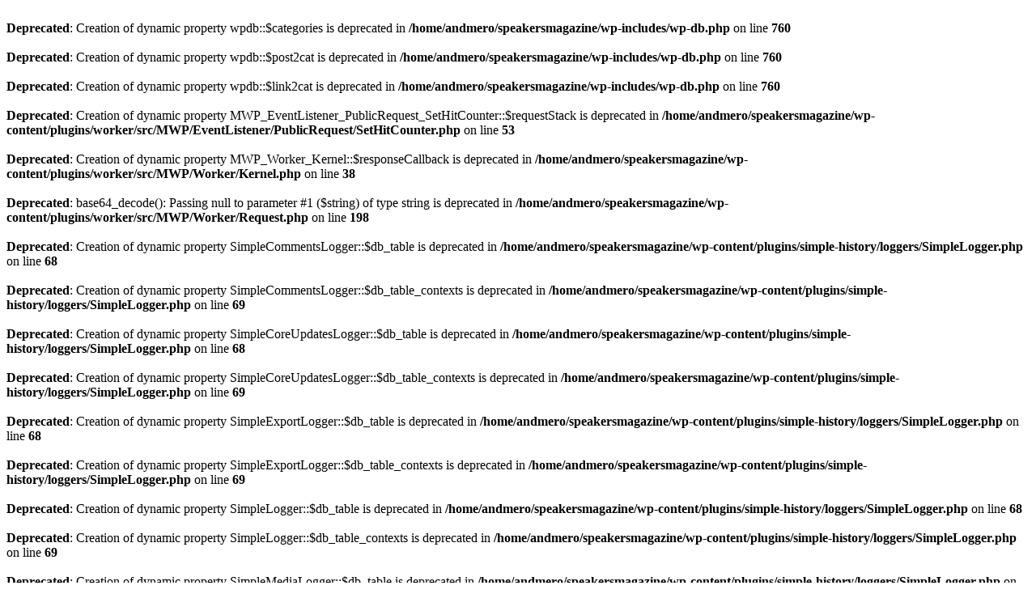

--- FILE ---
content_type: text/html; charset=UTF-8
request_url: http://speakersmagazine.beonline.solutions/dr-monique-flemings-author-coach-speaker/dr-monique-flemings-author-coach-speaker-2/
body_size: 1348
content:
<br />
<b>Deprecated</b>:  Creation of dynamic property wpdb::$categories is deprecated in <b>/home/andmero/speakersmagazine/wp-includes/wp-db.php</b> on line <b>760</b><br />
<br />
<b>Deprecated</b>:  Creation of dynamic property wpdb::$post2cat is deprecated in <b>/home/andmero/speakersmagazine/wp-includes/wp-db.php</b> on line <b>760</b><br />
<br />
<b>Deprecated</b>:  Creation of dynamic property wpdb::$link2cat is deprecated in <b>/home/andmero/speakersmagazine/wp-includes/wp-db.php</b> on line <b>760</b><br />
<br />
<b>Deprecated</b>:  Creation of dynamic property MWP_EventListener_PublicRequest_SetHitCounter::$requestStack is deprecated in <b>/home/andmero/speakersmagazine/wp-content/plugins/worker/src/MWP/EventListener/PublicRequest/SetHitCounter.php</b> on line <b>53</b><br />
<br />
<b>Deprecated</b>:  Creation of dynamic property MWP_Worker_Kernel::$responseCallback is deprecated in <b>/home/andmero/speakersmagazine/wp-content/plugins/worker/src/MWP/Worker/Kernel.php</b> on line <b>38</b><br />
<br />
<b>Deprecated</b>:  base64_decode(): Passing null to parameter #1 ($string) of type string is deprecated in <b>/home/andmero/speakersmagazine/wp-content/plugins/worker/src/MWP/Worker/Request.php</b> on line <b>198</b><br />
<br />
<b>Deprecated</b>:  Creation of dynamic property SimpleCommentsLogger::$db_table is deprecated in <b>/home/andmero/speakersmagazine/wp-content/plugins/simple-history/loggers/SimpleLogger.php</b> on line <b>68</b><br />
<br />
<b>Deprecated</b>:  Creation of dynamic property SimpleCommentsLogger::$db_table_contexts is deprecated in <b>/home/andmero/speakersmagazine/wp-content/plugins/simple-history/loggers/SimpleLogger.php</b> on line <b>69</b><br />
<br />
<b>Deprecated</b>:  Creation of dynamic property SimpleCoreUpdatesLogger::$db_table is deprecated in <b>/home/andmero/speakersmagazine/wp-content/plugins/simple-history/loggers/SimpleLogger.php</b> on line <b>68</b><br />
<br />
<b>Deprecated</b>:  Creation of dynamic property SimpleCoreUpdatesLogger::$db_table_contexts is deprecated in <b>/home/andmero/speakersmagazine/wp-content/plugins/simple-history/loggers/SimpleLogger.php</b> on line <b>69</b><br />
<br />
<b>Deprecated</b>:  Creation of dynamic property SimpleExportLogger::$db_table is deprecated in <b>/home/andmero/speakersmagazine/wp-content/plugins/simple-history/loggers/SimpleLogger.php</b> on line <b>68</b><br />
<br />
<b>Deprecated</b>:  Creation of dynamic property SimpleExportLogger::$db_table_contexts is deprecated in <b>/home/andmero/speakersmagazine/wp-content/plugins/simple-history/loggers/SimpleLogger.php</b> on line <b>69</b><br />
<br />
<b>Deprecated</b>:  Creation of dynamic property SimpleLogger::$db_table is deprecated in <b>/home/andmero/speakersmagazine/wp-content/plugins/simple-history/loggers/SimpleLogger.php</b> on line <b>68</b><br />
<br />
<b>Deprecated</b>:  Creation of dynamic property SimpleLogger::$db_table_contexts is deprecated in <b>/home/andmero/speakersmagazine/wp-content/plugins/simple-history/loggers/SimpleLogger.php</b> on line <b>69</b><br />
<br />
<b>Deprecated</b>:  Creation of dynamic property SimpleMediaLogger::$db_table is deprecated in <b>/home/andmero/speakersmagazine/wp-content/plugins/simple-history/loggers/SimpleLogger.php</b> on line <b>68</b><br />
<br />
<b>Deprecated</b>:  Creation of dynamic property SimpleMediaLogger::$db_table_contexts is deprecated in <b>/home/andmero/speakersmagazine/wp-content/plugins/simple-history/loggers/SimpleLogger.php</b> on line <b>69</b><br />
<br />
<b>Deprecated</b>:  Creation of dynamic property SimpleMenuLogger::$db_table is deprecated in <b>/home/andmero/speakersmagazine/wp-content/plugins/simple-history/loggers/SimpleLogger.php</b> on line <b>68</b><br />
<br />
<b>Deprecated</b>:  Creation of dynamic property SimpleMenuLogger::$db_table_contexts is deprecated in <b>/home/andmero/speakersmagazine/wp-content/plugins/simple-history/loggers/SimpleLogger.php</b> on line <b>69</b><br />
<br />
<b>Deprecated</b>:  Creation of dynamic property SimpleOptionsLogger::$db_table is deprecated in <b>/home/andmero/speakersmagazine/wp-content/plugins/simple-history/loggers/SimpleLogger.php</b> on line <b>68</b><br />
<br />
<b>Deprecated</b>:  Creation of dynamic property SimpleOptionsLogger::$db_table_contexts is deprecated in <b>/home/andmero/speakersmagazine/wp-content/plugins/simple-history/loggers/SimpleLogger.php</b> on line <b>69</b><br />
<br />
<b>Deprecated</b>:  Creation of dynamic property SimplePluginLogger::$db_table is deprecated in <b>/home/andmero/speakersmagazine/wp-content/plugins/simple-history/loggers/SimpleLogger.php</b> on line <b>68</b><br />
<br />
<b>Deprecated</b>:  Creation of dynamic property SimplePluginLogger::$db_table_contexts is deprecated in <b>/home/andmero/speakersmagazine/wp-content/plugins/simple-history/loggers/SimpleLogger.php</b> on line <b>69</b><br />
<br />
<b>Deprecated</b>:  Creation of dynamic property SimplePostLogger::$db_table is deprecated in <b>/home/andmero/speakersmagazine/wp-content/plugins/simple-history/loggers/SimpleLogger.php</b> on line <b>68</b><br />
<br />
<b>Deprecated</b>:  Creation of dynamic property SimplePostLogger::$db_table_contexts is deprecated in <b>/home/andmero/speakersmagazine/wp-content/plugins/simple-history/loggers/SimpleLogger.php</b> on line <b>69</b><br />
<br />
<b>Deprecated</b>:  Creation of dynamic property SimpleThemeLogger::$db_table is deprecated in <b>/home/andmero/speakersmagazine/wp-content/plugins/simple-history/loggers/SimpleLogger.php</b> on line <b>68</b><br />
<br />
<b>Deprecated</b>:  Creation of dynamic property SimpleThemeLogger::$db_table_contexts is deprecated in <b>/home/andmero/speakersmagazine/wp-content/plugins/simple-history/loggers/SimpleLogger.php</b> on line <b>69</b><br />
<br />
<b>Deprecated</b>:  Creation of dynamic property SimpleUserLogger::$db_table is deprecated in <b>/home/andmero/speakersmagazine/wp-content/plugins/simple-history/loggers/SimpleLogger.php</b> on line <b>68</b><br />
<br />
<b>Deprecated</b>:  Creation of dynamic property SimpleUserLogger::$db_table_contexts is deprecated in <b>/home/andmero/speakersmagazine/wp-content/plugins/simple-history/loggers/SimpleLogger.php</b> on line <b>69</b><br />
<br />
<b>Deprecated</b>:  Creation of dynamic property SimpleCategoriesLogger::$db_table is deprecated in <b>/home/andmero/speakersmagazine/wp-content/plugins/simple-history/loggers/SimpleLogger.php</b> on line <b>68</b><br />
<br />
<b>Deprecated</b>:  Creation of dynamic property SimpleCategoriesLogger::$db_table_contexts is deprecated in <b>/home/andmero/speakersmagazine/wp-content/plugins/simple-history/loggers/SimpleLogger.php</b> on line <b>69</b><br />
<br />
<b>Deprecated</b>:  Creation of dynamic property AvailableUpdatesLogger::$db_table is deprecated in <b>/home/andmero/speakersmagazine/wp-content/plugins/simple-history/loggers/SimpleLogger.php</b> on line <b>68</b><br />
<br />
<b>Deprecated</b>:  Creation of dynamic property AvailableUpdatesLogger::$db_table_contexts is deprecated in <b>/home/andmero/speakersmagazine/wp-content/plugins/simple-history/loggers/SimpleLogger.php</b> on line <b>69</b><br />
<br />
<b>Deprecated</b>:  Creation of dynamic property FileEditsLogger::$db_table is deprecated in <b>/home/andmero/speakersmagazine/wp-content/plugins/simple-history/loggers/SimpleLogger.php</b> on line <b>68</b><br />
<br />
<b>Deprecated</b>:  Creation of dynamic property FileEditsLogger::$db_table_contexts is deprecated in <b>/home/andmero/speakersmagazine/wp-content/plugins/simple-history/loggers/SimpleLogger.php</b> on line <b>69</b><br />
<br />
<b>Deprecated</b>:  Creation of dynamic property SH_Privacy_Logger::$db_table is deprecated in <b>/home/andmero/speakersmagazine/wp-content/plugins/simple-history/loggers/SimpleLogger.php</b> on line <b>68</b><br />
<br />
<b>Deprecated</b>:  Creation of dynamic property SH_Privacy_Logger::$db_table_contexts is deprecated in <b>/home/andmero/speakersmagazine/wp-content/plugins/simple-history/loggers/SimpleLogger.php</b> on line <b>69</b><br />
<br />
<b>Deprecated</b>:  Creation of dynamic property SH_Translations_Logger::$db_table is deprecated in <b>/home/andmero/speakersmagazine/wp-content/plugins/simple-history/loggers/SimpleLogger.php</b> on line <b>68</b><br />
<br />
<b>Deprecated</b>:  Creation of dynamic property SH_Translations_Logger::$db_table_contexts is deprecated in <b>/home/andmero/speakersmagazine/wp-content/plugins/simple-history/loggers/SimpleLogger.php</b> on line <b>69</b><br />
<br />
<b>Deprecated</b>:  Creation of dynamic property SH_Jetpack_Logger::$db_table is deprecated in <b>/home/andmero/speakersmagazine/wp-content/plugins/simple-history/loggers/SimpleLogger.php</b> on line <b>68</b><br />
<br />
<b>Deprecated</b>:  Creation of dynamic property SH_Jetpack_Logger::$db_table_contexts is deprecated in <b>/home/andmero/speakersmagazine/wp-content/plugins/simple-history/loggers/SimpleLogger.php</b> on line <b>69</b><br />
<br />
<b>Deprecated</b>:  Creation of dynamic property PluginUserSwitchingLogger::$db_table is deprecated in <b>/home/andmero/speakersmagazine/wp-content/plugins/simple-history/loggers/SimpleLogger.php</b> on line <b>68</b><br />
<br />
<b>Deprecated</b>:  Creation of dynamic property PluginUserSwitchingLogger::$db_table_contexts is deprecated in <b>/home/andmero/speakersmagazine/wp-content/plugins/simple-history/loggers/SimpleLogger.php</b> on line <b>69</b><br />
<br />
<b>Deprecated</b>:  Creation of dynamic property PluginWPCrontrolLogger::$db_table is deprecated in <b>/home/andmero/speakersmagazine/wp-content/plugins/simple-history/loggers/SimpleLogger.php</b> on line <b>68</b><br />
<br />
<b>Deprecated</b>:  Creation of dynamic property PluginWPCrontrolLogger::$db_table_contexts is deprecated in <b>/home/andmero/speakersmagazine/wp-content/plugins/simple-history/loggers/SimpleLogger.php</b> on line <b>69</b><br />
<br />
<b>Deprecated</b>:  Creation of dynamic property PluginEnableMediaReplaceLogger::$db_table is deprecated in <b>/home/andmero/speakersmagazine/wp-content/plugins/simple-history/loggers/SimpleLogger.php</b> on line <b>68</b><br />
<br />
<b>Deprecated</b>:  Creation of dynamic property PluginEnableMediaReplaceLogger::$db_table_contexts is deprecated in <b>/home/andmero/speakersmagazine/wp-content/plugins/simple-history/loggers/SimpleLogger.php</b> on line <b>69</b><br />
<br />
<b>Deprecated</b>:  Creation of dynamic property Plugin_UltimateMembers_Logger::$db_table is deprecated in <b>/home/andmero/speakersmagazine/wp-content/plugins/simple-history/loggers/SimpleLogger.php</b> on line <b>68</b><br />
<br />
<b>Deprecated</b>:  Creation of dynamic property Plugin_UltimateMembers_Logger::$db_table_contexts is deprecated in <b>/home/andmero/speakersmagazine/wp-content/plugins/simple-history/loggers/SimpleLogger.php</b> on line <b>69</b><br />
<br />
<b>Deprecated</b>:  Creation of dynamic property Plugin_LimitLoginAttempts::$db_table is deprecated in <b>/home/andmero/speakersmagazine/wp-content/plugins/simple-history/loggers/SimpleLogger.php</b> on line <b>68</b><br />
<br />
<b>Deprecated</b>:  Creation of dynamic property Plugin_LimitLoginAttempts::$db_table_contexts is deprecated in <b>/home/andmero/speakersmagazine/wp-content/plugins/simple-history/loggers/SimpleLogger.php</b> on line <b>69</b><br />
<br />
<b>Deprecated</b>:  Creation of dynamic property Plugin_Redirection::$db_table is deprecated in <b>/home/andmero/speakersmagazine/wp-content/plugins/simple-history/loggers/SimpleLogger.php</b> on line <b>68</b><br />
<br />
<b>Deprecated</b>:  Creation of dynamic property Plugin_Redirection::$db_table_contexts is deprecated in <b>/home/andmero/speakersmagazine/wp-content/plugins/simple-history/loggers/SimpleLogger.php</b> on line <b>69</b><br />
<br />
<b>Deprecated</b>:  Creation of dynamic property Plugin_DuplicatePost::$db_table is deprecated in <b>/home/andmero/speakersmagazine/wp-content/plugins/simple-history/loggers/SimpleLogger.php</b> on line <b>68</b><br />
<br />
<b>Deprecated</b>:  Creation of dynamic property Plugin_DuplicatePost::$db_table_contexts is deprecated in <b>/home/andmero/speakersmagazine/wp-content/plugins/simple-history/loggers/SimpleLogger.php</b> on line <b>69</b><br />
<br />
<b>Deprecated</b>:  Creation of dynamic property Plugin_ACF::$db_table is deprecated in <b>/home/andmero/speakersmagazine/wp-content/plugins/simple-history/loggers/SimpleLogger.php</b> on line <b>68</b><br />
<br />
<b>Deprecated</b>:  Creation of dynamic property Plugin_ACF::$db_table_contexts is deprecated in <b>/home/andmero/speakersmagazine/wp-content/plugins/simple-history/loggers/SimpleLogger.php</b> on line <b>69</b><br />
<br />
<b>Deprecated</b>:  Creation of dynamic property Plugin_BeaverBuilder::$db_table is deprecated in <b>/home/andmero/speakersmagazine/wp-content/plugins/simple-history/loggers/SimpleLogger.php</b> on line <b>68</b><br />
<br />
<b>Deprecated</b>:  Creation of dynamic property Plugin_BeaverBuilder::$db_table_contexts is deprecated in <b>/home/andmero/speakersmagazine/wp-content/plugins/simple-history/loggers/SimpleLogger.php</b> on line <b>69</b><br />
<br />
<b>Deprecated</b>:  Creation of dynamic property SimpleHistoryRSSDropin::$sh is deprecated in <b>/home/andmero/speakersmagazine/wp-content/plugins/simple-history/dropins/SimpleHistoryRSSDropin.php</b> on line <b>18</b><br />
<br />
<b>Deprecated</b>:  Creation of dynamic property WP_Block_Type::$skip_inner_blocks is deprecated in <b>/home/andmero/speakersmagazine/wp-includes/class-wp-block-type.php</b> on line <b>357</b><br />
<br />
<b>Fatal error</b>:  Uncaught Error: Call to undefined function Thrive_Dashboard\Font_Library\wp_theme_has_theme_json() in /home/andmero/speakersmagazine/wp-content/plugins/thrive-visual-editor/thrive-dashboard/inc/font-library/classes/Main.php:64
Stack trace:
#0 /home/andmero/speakersmagazine/wp-content/plugins/thrive-visual-editor/thrive-dashboard/inc/font-library/classes/Main.php(43): Thrive_Dashboard\Font_Library\Main-&gt;get_font_storage_strategy()
#1 /home/andmero/speakersmagazine/wp-content/plugins/thrive-visual-editor/thrive-dashboard/inc/hooks.php(38): Thrive_Dashboard\Font_Library\Main-&gt;init()
#2 /home/andmero/speakersmagazine/wp-content/plugins/thrive-visual-editor/thrive-dashboard/inc/hooks.php(58): tve_font_library()
#3 /home/andmero/speakersmagazine/wp-includes/class-wp-hook.php(307): tve_dash_init_action()
#4 /home/andmero/speakersmagazine/wp-includes/class-wp-hook.php(331): WP_Hook-&gt;apply_filters()
#5 /home/andmero/speakersmagazine/wp-includes/plugin.php(474): WP_Hook-&gt;do_action()
#6 /home/andmero/speakersmagazine/wp-settings.php(587): do_action()
#7 /home/andmero/speakersmagazine/wp-config.php(99): require_once('/home/andmero/s...')
#8 /home/andmero/speakersmagazine/wp-load.php(50): require_once('/home/andmero/s...')
#9 /home/andmero/speakersmagazine/wp-blog-header.php(13): require_once('/home/andmero/s...')
#10 /home/andmero/speakersmagazine/index.php(17): require('/home/andmero/s...')
#11 {main}
  thrown in <b>/home/andmero/speakersmagazine/wp-content/plugins/thrive-visual-editor/thrive-dashboard/inc/font-library/classes/Main.php</b> on line <b>64</b><br />
